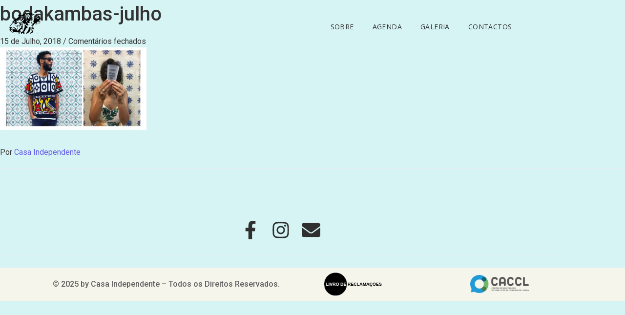

--- FILE ---
content_type: text/html; charset=UTF-8
request_url: https://casaindependente.com/boda-de-kambas-fella-ayala-a-minha-vida-dava-uma-banda-sonora-20-jul-23h/bodakambas-julho/
body_size: 13286
content:
<!DOCTYPE html>
<html lang="pt-PT">
    <head>
        <meta charset="UTF-8">
        <meta name="viewport" content="width=device-width, initial-scale=1.0, viewport-fit=cover" />
                <title>bodakambas-julho &#8211; Casa Independente</title>
<meta name='robots' content='max-image-preview:large' />
	<style>img:is([sizes="auto" i], [sizes^="auto," i]) { contain-intrinsic-size: 3000px 1500px }</style>
	<link rel="alternate" type="application/rss+xml" title="Casa Independente &raquo; Feed" href="https://casaindependente.com/feed/" />
<link rel="alternate" type="application/rss+xml" title="Casa Independente &raquo; Feed de comentários" href="https://casaindependente.com/comments/feed/" />
<script type="text/javascript">
/* <![CDATA[ */
window._wpemojiSettings = {"baseUrl":"https:\/\/s.w.org\/images\/core\/emoji\/16.0.1\/72x72\/","ext":".png","svgUrl":"https:\/\/s.w.org\/images\/core\/emoji\/16.0.1\/svg\/","svgExt":".svg","source":{"concatemoji":"https:\/\/casaindependente.com\/wp-includes\/js\/wp-emoji-release.min.js?ver=6.8.3"}};
/*! This file is auto-generated */
!function(s,n){var o,i,e;function c(e){try{var t={supportTests:e,timestamp:(new Date).valueOf()};sessionStorage.setItem(o,JSON.stringify(t))}catch(e){}}function p(e,t,n){e.clearRect(0,0,e.canvas.width,e.canvas.height),e.fillText(t,0,0);var t=new Uint32Array(e.getImageData(0,0,e.canvas.width,e.canvas.height).data),a=(e.clearRect(0,0,e.canvas.width,e.canvas.height),e.fillText(n,0,0),new Uint32Array(e.getImageData(0,0,e.canvas.width,e.canvas.height).data));return t.every(function(e,t){return e===a[t]})}function u(e,t){e.clearRect(0,0,e.canvas.width,e.canvas.height),e.fillText(t,0,0);for(var n=e.getImageData(16,16,1,1),a=0;a<n.data.length;a++)if(0!==n.data[a])return!1;return!0}function f(e,t,n,a){switch(t){case"flag":return n(e,"\ud83c\udff3\ufe0f\u200d\u26a7\ufe0f","\ud83c\udff3\ufe0f\u200b\u26a7\ufe0f")?!1:!n(e,"\ud83c\udde8\ud83c\uddf6","\ud83c\udde8\u200b\ud83c\uddf6")&&!n(e,"\ud83c\udff4\udb40\udc67\udb40\udc62\udb40\udc65\udb40\udc6e\udb40\udc67\udb40\udc7f","\ud83c\udff4\u200b\udb40\udc67\u200b\udb40\udc62\u200b\udb40\udc65\u200b\udb40\udc6e\u200b\udb40\udc67\u200b\udb40\udc7f");case"emoji":return!a(e,"\ud83e\udedf")}return!1}function g(e,t,n,a){var r="undefined"!=typeof WorkerGlobalScope&&self instanceof WorkerGlobalScope?new OffscreenCanvas(300,150):s.createElement("canvas"),o=r.getContext("2d",{willReadFrequently:!0}),i=(o.textBaseline="top",o.font="600 32px Arial",{});return e.forEach(function(e){i[e]=t(o,e,n,a)}),i}function t(e){var t=s.createElement("script");t.src=e,t.defer=!0,s.head.appendChild(t)}"undefined"!=typeof Promise&&(o="wpEmojiSettingsSupports",i=["flag","emoji"],n.supports={everything:!0,everythingExceptFlag:!0},e=new Promise(function(e){s.addEventListener("DOMContentLoaded",e,{once:!0})}),new Promise(function(t){var n=function(){try{var e=JSON.parse(sessionStorage.getItem(o));if("object"==typeof e&&"number"==typeof e.timestamp&&(new Date).valueOf()<e.timestamp+604800&&"object"==typeof e.supportTests)return e.supportTests}catch(e){}return null}();if(!n){if("undefined"!=typeof Worker&&"undefined"!=typeof OffscreenCanvas&&"undefined"!=typeof URL&&URL.createObjectURL&&"undefined"!=typeof Blob)try{var e="postMessage("+g.toString()+"("+[JSON.stringify(i),f.toString(),p.toString(),u.toString()].join(",")+"));",a=new Blob([e],{type:"text/javascript"}),r=new Worker(URL.createObjectURL(a),{name:"wpTestEmojiSupports"});return void(r.onmessage=function(e){c(n=e.data),r.terminate(),t(n)})}catch(e){}c(n=g(i,f,p,u))}t(n)}).then(function(e){for(var t in e)n.supports[t]=e[t],n.supports.everything=n.supports.everything&&n.supports[t],"flag"!==t&&(n.supports.everythingExceptFlag=n.supports.everythingExceptFlag&&n.supports[t]);n.supports.everythingExceptFlag=n.supports.everythingExceptFlag&&!n.supports.flag,n.DOMReady=!1,n.readyCallback=function(){n.DOMReady=!0}}).then(function(){return e}).then(function(){var e;n.supports.everything||(n.readyCallback(),(e=n.source||{}).concatemoji?t(e.concatemoji):e.wpemoji&&e.twemoji&&(t(e.twemoji),t(e.wpemoji)))}))}((window,document),window._wpemojiSettings);
/* ]]> */
</script>
<link rel='stylesheet' id='sbi_styles-css' href='https://casaindependente.com/wp-content/plugins/instagram-feed/css/sbi-styles.min.css?ver=6.10.0' type='text/css' media='all' />
<style id='wp-emoji-styles-inline-css' type='text/css'>

	img.wp-smiley, img.emoji {
		display: inline !important;
		border: none !important;
		box-shadow: none !important;
		height: 1em !important;
		width: 1em !important;
		margin: 0 0.07em !important;
		vertical-align: -0.1em !important;
		background: none !important;
		padding: 0 !important;
	}
</style>
<link rel='stylesheet' id='wp-block-library-css' href='https://casaindependente.com/wp-includes/css/dist/block-library/style.min.css?ver=6.8.3' type='text/css' media='all' />
<style id='classic-theme-styles-inline-css' type='text/css'>
/*! This file is auto-generated */
.wp-block-button__link{color:#fff;background-color:#32373c;border-radius:9999px;box-shadow:none;text-decoration:none;padding:calc(.667em + 2px) calc(1.333em + 2px);font-size:1.125em}.wp-block-file__button{background:#32373c;color:#fff;text-decoration:none}
</style>
<style id='global-styles-inline-css' type='text/css'>
:root{--wp--preset--aspect-ratio--square: 1;--wp--preset--aspect-ratio--4-3: 4/3;--wp--preset--aspect-ratio--3-4: 3/4;--wp--preset--aspect-ratio--3-2: 3/2;--wp--preset--aspect-ratio--2-3: 2/3;--wp--preset--aspect-ratio--16-9: 16/9;--wp--preset--aspect-ratio--9-16: 9/16;--wp--preset--color--black: #000000;--wp--preset--color--cyan-bluish-gray: #abb8c3;--wp--preset--color--white: #ffffff;--wp--preset--color--pale-pink: #f78da7;--wp--preset--color--vivid-red: #cf2e2e;--wp--preset--color--luminous-vivid-orange: #ff6900;--wp--preset--color--luminous-vivid-amber: #fcb900;--wp--preset--color--light-green-cyan: #7bdcb5;--wp--preset--color--vivid-green-cyan: #00d084;--wp--preset--color--pale-cyan-blue: #8ed1fc;--wp--preset--color--vivid-cyan-blue: #0693e3;--wp--preset--color--vivid-purple: #9b51e0;--wp--preset--gradient--vivid-cyan-blue-to-vivid-purple: linear-gradient(135deg,rgba(6,147,227,1) 0%,rgb(155,81,224) 100%);--wp--preset--gradient--light-green-cyan-to-vivid-green-cyan: linear-gradient(135deg,rgb(122,220,180) 0%,rgb(0,208,130) 100%);--wp--preset--gradient--luminous-vivid-amber-to-luminous-vivid-orange: linear-gradient(135deg,rgba(252,185,0,1) 0%,rgba(255,105,0,1) 100%);--wp--preset--gradient--luminous-vivid-orange-to-vivid-red: linear-gradient(135deg,rgba(255,105,0,1) 0%,rgb(207,46,46) 100%);--wp--preset--gradient--very-light-gray-to-cyan-bluish-gray: linear-gradient(135deg,rgb(238,238,238) 0%,rgb(169,184,195) 100%);--wp--preset--gradient--cool-to-warm-spectrum: linear-gradient(135deg,rgb(74,234,220) 0%,rgb(151,120,209) 20%,rgb(207,42,186) 40%,rgb(238,44,130) 60%,rgb(251,105,98) 80%,rgb(254,248,76) 100%);--wp--preset--gradient--blush-light-purple: linear-gradient(135deg,rgb(255,206,236) 0%,rgb(152,150,240) 100%);--wp--preset--gradient--blush-bordeaux: linear-gradient(135deg,rgb(254,205,165) 0%,rgb(254,45,45) 50%,rgb(107,0,62) 100%);--wp--preset--gradient--luminous-dusk: linear-gradient(135deg,rgb(255,203,112) 0%,rgb(199,81,192) 50%,rgb(65,88,208) 100%);--wp--preset--gradient--pale-ocean: linear-gradient(135deg,rgb(255,245,203) 0%,rgb(182,227,212) 50%,rgb(51,167,181) 100%);--wp--preset--gradient--electric-grass: linear-gradient(135deg,rgb(202,248,128) 0%,rgb(113,206,126) 100%);--wp--preset--gradient--midnight: linear-gradient(135deg,rgb(2,3,129) 0%,rgb(40,116,252) 100%);--wp--preset--font-size--small: 13px;--wp--preset--font-size--medium: 20px;--wp--preset--font-size--large: 36px;--wp--preset--font-size--x-large: 42px;--wp--preset--spacing--20: 0.44rem;--wp--preset--spacing--30: 0.67rem;--wp--preset--spacing--40: 1rem;--wp--preset--spacing--50: 1.5rem;--wp--preset--spacing--60: 2.25rem;--wp--preset--spacing--70: 3.38rem;--wp--preset--spacing--80: 5.06rem;--wp--preset--shadow--natural: 6px 6px 9px rgba(0, 0, 0, 0.2);--wp--preset--shadow--deep: 12px 12px 50px rgba(0, 0, 0, 0.4);--wp--preset--shadow--sharp: 6px 6px 0px rgba(0, 0, 0, 0.2);--wp--preset--shadow--outlined: 6px 6px 0px -3px rgba(255, 255, 255, 1), 6px 6px rgba(0, 0, 0, 1);--wp--preset--shadow--crisp: 6px 6px 0px rgba(0, 0, 0, 1);}:where(.is-layout-flex){gap: 0.5em;}:where(.is-layout-grid){gap: 0.5em;}body .is-layout-flex{display: flex;}.is-layout-flex{flex-wrap: wrap;align-items: center;}.is-layout-flex > :is(*, div){margin: 0;}body .is-layout-grid{display: grid;}.is-layout-grid > :is(*, div){margin: 0;}:where(.wp-block-columns.is-layout-flex){gap: 2em;}:where(.wp-block-columns.is-layout-grid){gap: 2em;}:where(.wp-block-post-template.is-layout-flex){gap: 1.25em;}:where(.wp-block-post-template.is-layout-grid){gap: 1.25em;}.has-black-color{color: var(--wp--preset--color--black) !important;}.has-cyan-bluish-gray-color{color: var(--wp--preset--color--cyan-bluish-gray) !important;}.has-white-color{color: var(--wp--preset--color--white) !important;}.has-pale-pink-color{color: var(--wp--preset--color--pale-pink) !important;}.has-vivid-red-color{color: var(--wp--preset--color--vivid-red) !important;}.has-luminous-vivid-orange-color{color: var(--wp--preset--color--luminous-vivid-orange) !important;}.has-luminous-vivid-amber-color{color: var(--wp--preset--color--luminous-vivid-amber) !important;}.has-light-green-cyan-color{color: var(--wp--preset--color--light-green-cyan) !important;}.has-vivid-green-cyan-color{color: var(--wp--preset--color--vivid-green-cyan) !important;}.has-pale-cyan-blue-color{color: var(--wp--preset--color--pale-cyan-blue) !important;}.has-vivid-cyan-blue-color{color: var(--wp--preset--color--vivid-cyan-blue) !important;}.has-vivid-purple-color{color: var(--wp--preset--color--vivid-purple) !important;}.has-black-background-color{background-color: var(--wp--preset--color--black) !important;}.has-cyan-bluish-gray-background-color{background-color: var(--wp--preset--color--cyan-bluish-gray) !important;}.has-white-background-color{background-color: var(--wp--preset--color--white) !important;}.has-pale-pink-background-color{background-color: var(--wp--preset--color--pale-pink) !important;}.has-vivid-red-background-color{background-color: var(--wp--preset--color--vivid-red) !important;}.has-luminous-vivid-orange-background-color{background-color: var(--wp--preset--color--luminous-vivid-orange) !important;}.has-luminous-vivid-amber-background-color{background-color: var(--wp--preset--color--luminous-vivid-amber) !important;}.has-light-green-cyan-background-color{background-color: var(--wp--preset--color--light-green-cyan) !important;}.has-vivid-green-cyan-background-color{background-color: var(--wp--preset--color--vivid-green-cyan) !important;}.has-pale-cyan-blue-background-color{background-color: var(--wp--preset--color--pale-cyan-blue) !important;}.has-vivid-cyan-blue-background-color{background-color: var(--wp--preset--color--vivid-cyan-blue) !important;}.has-vivid-purple-background-color{background-color: var(--wp--preset--color--vivid-purple) !important;}.has-black-border-color{border-color: var(--wp--preset--color--black) !important;}.has-cyan-bluish-gray-border-color{border-color: var(--wp--preset--color--cyan-bluish-gray) !important;}.has-white-border-color{border-color: var(--wp--preset--color--white) !important;}.has-pale-pink-border-color{border-color: var(--wp--preset--color--pale-pink) !important;}.has-vivid-red-border-color{border-color: var(--wp--preset--color--vivid-red) !important;}.has-luminous-vivid-orange-border-color{border-color: var(--wp--preset--color--luminous-vivid-orange) !important;}.has-luminous-vivid-amber-border-color{border-color: var(--wp--preset--color--luminous-vivid-amber) !important;}.has-light-green-cyan-border-color{border-color: var(--wp--preset--color--light-green-cyan) !important;}.has-vivid-green-cyan-border-color{border-color: var(--wp--preset--color--vivid-green-cyan) !important;}.has-pale-cyan-blue-border-color{border-color: var(--wp--preset--color--pale-cyan-blue) !important;}.has-vivid-cyan-blue-border-color{border-color: var(--wp--preset--color--vivid-cyan-blue) !important;}.has-vivid-purple-border-color{border-color: var(--wp--preset--color--vivid-purple) !important;}.has-vivid-cyan-blue-to-vivid-purple-gradient-background{background: var(--wp--preset--gradient--vivid-cyan-blue-to-vivid-purple) !important;}.has-light-green-cyan-to-vivid-green-cyan-gradient-background{background: var(--wp--preset--gradient--light-green-cyan-to-vivid-green-cyan) !important;}.has-luminous-vivid-amber-to-luminous-vivid-orange-gradient-background{background: var(--wp--preset--gradient--luminous-vivid-amber-to-luminous-vivid-orange) !important;}.has-luminous-vivid-orange-to-vivid-red-gradient-background{background: var(--wp--preset--gradient--luminous-vivid-orange-to-vivid-red) !important;}.has-very-light-gray-to-cyan-bluish-gray-gradient-background{background: var(--wp--preset--gradient--very-light-gray-to-cyan-bluish-gray) !important;}.has-cool-to-warm-spectrum-gradient-background{background: var(--wp--preset--gradient--cool-to-warm-spectrum) !important;}.has-blush-light-purple-gradient-background{background: var(--wp--preset--gradient--blush-light-purple) !important;}.has-blush-bordeaux-gradient-background{background: var(--wp--preset--gradient--blush-bordeaux) !important;}.has-luminous-dusk-gradient-background{background: var(--wp--preset--gradient--luminous-dusk) !important;}.has-pale-ocean-gradient-background{background: var(--wp--preset--gradient--pale-ocean) !important;}.has-electric-grass-gradient-background{background: var(--wp--preset--gradient--electric-grass) !important;}.has-midnight-gradient-background{background: var(--wp--preset--gradient--midnight) !important;}.has-small-font-size{font-size: var(--wp--preset--font-size--small) !important;}.has-medium-font-size{font-size: var(--wp--preset--font-size--medium) !important;}.has-large-font-size{font-size: var(--wp--preset--font-size--large) !important;}.has-x-large-font-size{font-size: var(--wp--preset--font-size--x-large) !important;}
:where(.wp-block-post-template.is-layout-flex){gap: 1.25em;}:where(.wp-block-post-template.is-layout-grid){gap: 1.25em;}
:where(.wp-block-columns.is-layout-flex){gap: 2em;}:where(.wp-block-columns.is-layout-grid){gap: 2em;}
:root :where(.wp-block-pullquote){font-size: 1.5em;line-height: 1.6;}
</style>
<link rel='stylesheet' id='elementor-frontend-css' href='https://casaindependente.com/wp-content/plugins/elementor/assets/css/frontend.min.css?ver=3.34.3' type='text/css' media='all' />
<link rel='stylesheet' id='elementor-post-274-css' href='https://casaindependente.com/wp-content/uploads/elementor/css/post-274.css?ver=1769463763' type='text/css' media='all' />
<link rel='stylesheet' id='widget-heading-css' href='https://casaindependente.com/wp-content/plugins/elementor/assets/css/widget-heading.min.css?ver=3.34.3' type='text/css' media='all' />
<link rel='stylesheet' id='e-animation-grow-rotate-css' href='https://casaindependente.com/wp-content/plugins/elementor/assets/lib/animations/styles/e-animation-grow-rotate.min.css?ver=3.34.3' type='text/css' media='all' />
<link rel='stylesheet' id='widget-social-icons-css' href='https://casaindependente.com/wp-content/plugins/elementor/assets/css/widget-social-icons.min.css?ver=3.34.3' type='text/css' media='all' />
<link rel='stylesheet' id='e-apple-webkit-css' href='https://casaindependente.com/wp-content/plugins/elementor/assets/css/conditionals/apple-webkit.min.css?ver=3.34.3' type='text/css' media='all' />
<link rel='stylesheet' id='widget-divider-css' href='https://casaindependente.com/wp-content/plugins/elementor/assets/css/widget-divider.min.css?ver=3.34.3' type='text/css' media='all' />
<link rel='stylesheet' id='widget-image-css' href='https://casaindependente.com/wp-content/plugins/elementor/assets/css/widget-image.min.css?ver=3.34.3' type='text/css' media='all' />
<link rel='stylesheet' id='elementor-post-287-css' href='https://casaindependente.com/wp-content/uploads/elementor/css/post-287.css?ver=1769463763' type='text/css' media='all' />
<link rel='stylesheet' id='royal-elementor-kit-style-css' href='https://casaindependente.com/wp-content/themes/royal-elementor-kit/style.css?ver=1.0' type='text/css' media='all' />
<link rel='stylesheet' id='wpr-link-animations-css-css' href='https://casaindependente.com/wp-content/plugins/royal-elementor-addons/assets/css/lib/animations/wpr-link-animations.min.css?ver=1.7.1046' type='text/css' media='all' />
<link rel='stylesheet' id='wpr-text-animations-css-css' href='https://casaindependente.com/wp-content/plugins/royal-elementor-addons/assets/css/lib/animations/text-animations.min.css?ver=1.7.1046' type='text/css' media='all' />
<link rel='stylesheet' id='wpr-addons-css-css' href='https://casaindependente.com/wp-content/plugins/royal-elementor-addons/assets/css/frontend.min.css?ver=1.7.1046' type='text/css' media='all' />
<link rel='stylesheet' id='font-awesome-5-all-css' href='https://casaindependente.com/wp-content/plugins/elementor/assets/lib/font-awesome/css/all.min.css?ver=1.7.1046' type='text/css' media='all' />
<link rel='stylesheet' id='elementor-gf-opensans-css' href='https://fonts.googleapis.com/css?family=Open+Sans:100,100italic,200,200italic,300,300italic,400,400italic,500,500italic,600,600italic,700,700italic,800,800italic,900,900italic&#038;display=swap' type='text/css' media='all' />
<link rel='stylesheet' id='elementor-gf-playfairdisplay-css' href='https://fonts.googleapis.com/css?family=Playfair+Display:100,100italic,200,200italic,300,300italic,400,400italic,500,500italic,600,600italic,700,700italic,800,800italic,900,900italic&#038;display=swap' type='text/css' media='all' />
<link rel='stylesheet' id='elementor-gf-roboto-css' href='https://fonts.googleapis.com/css?family=Roboto:100,100italic,200,200italic,300,300italic,400,400italic,500,500italic,600,600italic,700,700italic,800,800italic,900,900italic&#038;display=swap' type='text/css' media='all' />
<script type="text/javascript" data-cfasync="false" src="https://casaindependente.com/wp-includes/js/jquery/jquery.min.js?ver=3.7.1" id="jquery-core-js"></script>
<script type="text/javascript" data-cfasync="false" src="https://casaindependente.com/wp-includes/js/jquery/jquery-migrate.min.js?ver=3.4.1" id="jquery-migrate-js"></script>
<link rel="https://api.w.org/" href="https://casaindependente.com/wp-json/" /><link rel="alternate" title="JSON" type="application/json" href="https://casaindependente.com/wp-json/wp/v2/media/6758" /><link rel="EditURI" type="application/rsd+xml" title="RSD" href="https://casaindependente.com/xmlrpc.php?rsd" />
<meta name="generator" content="WordPress 6.8.3" />
<link rel='shortlink' href='https://casaindependente.com/?p=6758' />
<link rel="alternate" title="oEmbed (JSON)" type="application/json+oembed" href="https://casaindependente.com/wp-json/oembed/1.0/embed?url=https%3A%2F%2Fcasaindependente.com%2Fboda-de-kambas-fella-ayala-a-minha-vida-dava-uma-banda-sonora-20-jul-23h%2Fbodakambas-julho%2F" />
<link rel="alternate" title="oEmbed (XML)" type="text/xml+oembed" href="https://casaindependente.com/wp-json/oembed/1.0/embed?url=https%3A%2F%2Fcasaindependente.com%2Fboda-de-kambas-fella-ayala-a-minha-vida-dava-uma-banda-sonora-20-jul-23h%2Fbodakambas-julho%2F&#038;format=xml" />
<meta name="generator" content="Elementor 3.34.3; features: e_font_icon_svg, additional_custom_breakpoints; settings: css_print_method-external, google_font-enabled, font_display-swap">
			<style>
				.e-con.e-parent:nth-of-type(n+4):not(.e-lazyloaded):not(.e-no-lazyload),
				.e-con.e-parent:nth-of-type(n+4):not(.e-lazyloaded):not(.e-no-lazyload) * {
					background-image: none !important;
				}
				@media screen and (max-height: 1024px) {
					.e-con.e-parent:nth-of-type(n+3):not(.e-lazyloaded):not(.e-no-lazyload),
					.e-con.e-parent:nth-of-type(n+3):not(.e-lazyloaded):not(.e-no-lazyload) * {
						background-image: none !important;
					}
				}
				@media screen and (max-height: 640px) {
					.e-con.e-parent:nth-of-type(n+2):not(.e-lazyloaded):not(.e-no-lazyload),
					.e-con.e-parent:nth-of-type(n+2):not(.e-lazyloaded):not(.e-no-lazyload) * {
						background-image: none !important;
					}
				}
			</style>
			<style type="text/css" id="custom-background-css">
body.custom-background { background-color: #d7f4f4; }
</style>
	<link rel="icon" href="https://casaindependente.com/wp-content/uploads/2023/04/logo-vetorizado-WORDPRESS-01-e1682683859303-100x100.png" sizes="32x32" />
<link rel="icon" href="https://casaindependente.com/wp-content/uploads/2023/04/logo-vetorizado-WORDPRESS-01-e1682683859303.png" sizes="192x192" />
<link rel="apple-touch-icon" href="https://casaindependente.com/wp-content/uploads/2023/04/logo-vetorizado-WORDPRESS-01-e1682683859303.png" />
<meta name="msapplication-TileImage" content="https://casaindependente.com/wp-content/uploads/2023/04/logo-vetorizado-WORDPRESS-01-e1682683859303.png" />
<style id="wpr_lightbox_styles">
				.lg-backdrop {
					background-color: rgba(0,0,0,0.6) !important;
				}
				.lg-toolbar,
				.lg-dropdown {
					background-color: rgba(0,0,0,0.8) !important;
				}
				.lg-dropdown:after {
					border-bottom-color: rgba(0,0,0,0.8) !important;
				}
				.lg-sub-html {
					background-color: rgba(0,0,0,0.8) !important;
				}
				.lg-thumb-outer,
				.lg-progress-bar {
					background-color: #444444 !important;
				}
				.lg-progress {
					background-color: #a90707 !important;
				}
				.lg-icon {
					color: #efefef !important;
					font-size: 20px !important;
				}
				.lg-icon.lg-toogle-thumb {
					font-size: 24px !important;
				}
				.lg-icon:hover,
				.lg-dropdown-text:hover {
					color: #ffffff !important;
				}
				.lg-sub-html,
				.lg-dropdown-text {
					color: #efefef !important;
					font-size: 14px !important;
				}
				#lg-counter {
					color: #efefef !important;
					font-size: 14px !important;
				}
				.lg-prev,
				.lg-next {
					font-size: 35px !important;
				}

				/* Defaults */
				.lg-icon {
				background-color: transparent !important;
				}

				#lg-counter {
				opacity: 0.9;
				}

				.lg-thumb-outer {
				padding: 0 10px;
				}

				.lg-thumb-item {
				border-radius: 0 !important;
				border: none !important;
				opacity: 0.5;
				}

				.lg-thumb-item.active {
					opacity: 1;
				}
	         </style>    </head>

<body class="attachment wp-singular attachment-template-default single single-attachment postid-6758 attachmentid-6758 attachment-jpeg custom-background wp-custom-logo wp-embed-responsive wp-theme-royal-elementor-kit elementor-default elementor-kit-8542">

<style>.elementor-274 .elementor-element.elementor-element-32bfc0d4:not(.elementor-motion-effects-element-type-background), .elementor-274 .elementor-element.elementor-element-32bfc0d4 > .elementor-motion-effects-container > .elementor-motion-effects-layer{background-color:#FFFFFF00;}.elementor-274 .elementor-element.elementor-element-32bfc0d4{transition:background 0.3s, border 0.3s, border-radius 0.3s, box-shadow 0.3s;margin-top:0px;margin-bottom:-107px;padding:15px 0px 15px 0px;}.elementor-274 .elementor-element.elementor-element-32bfc0d4 > .elementor-background-overlay{transition:background 0.3s, border-radius 0.3s, opacity 0.3s;}.elementor-bc-flex-widget .elementor-274 .elementor-element.elementor-element-54a40664.elementor-column .elementor-widget-wrap{align-items:center;}.elementor-274 .elementor-element.elementor-element-54a40664.elementor-column.elementor-element[data-element_type="column"] > .elementor-widget-wrap.elementor-element-populated{align-content:center;align-items:center;}.elementor-274 .elementor-element.elementor-element-b4c77ba{text-align:left;}.elementor-274 .elementor-element.elementor-element-b4c77ba .wpr-logo{padding:0px 0px 0px 0px;border-style:none;}.elementor-274 .elementor-element.elementor-element-b4c77ba .wpr-logo-image{max-width:90px;}.elementor-274 .elementor-element.elementor-element-b4c77ba.wpr-logo-position-left .wpr-logo-image{margin-right:0px;}.elementor-274 .elementor-element.elementor-element-b4c77ba.wpr-logo-position-right .wpr-logo-image{margin-left:0px;}.elementor-274 .elementor-element.elementor-element-b4c77ba.wpr-logo-position-center .wpr-logo-image{margin-bottom:0px;}.elementor-274 .elementor-element.elementor-element-b4c77ba .wpr-logo-image img{-webkit-transition-duration:0.7s;transition-duration:0.7s;}.elementor-274 .elementor-element.elementor-element-b4c77ba .wpr-logo-title{color:#605BE5;margin:0 0 0px;}.elementor-274 .elementor-element.elementor-element-b4c77ba .wpr-logo-description{color:#888888;}.elementor-bc-flex-widget .elementor-274 .elementor-element.elementor-element-306600e5.elementor-column .elementor-widget-wrap{align-items:center;}.elementor-274 .elementor-element.elementor-element-306600e5.elementor-column.elementor-element[data-element_type="column"] > .elementor-widget-wrap.elementor-element-populated{align-content:center;align-items:center;}.elementor-274 .elementor-element.elementor-element-306600e5.elementor-column > .elementor-widget-wrap{justify-content:flex-start;}.elementor-274 .elementor-element.elementor-element-42c4e46d .wpr-menu-item.wpr-pointer-item{transition-duration:0.2s;}.elementor-274 .elementor-element.elementor-element-42c4e46d .wpr-menu-item.wpr-pointer-item:before{transition-duration:0.2s;}.elementor-274 .elementor-element.elementor-element-42c4e46d .wpr-menu-item.wpr-pointer-item:after{transition-duration:0.2s;}.elementor-274 .elementor-element.elementor-element-42c4e46d .wpr-mobile-toggle-wrap{text-align:center;}.elementor-274 .elementor-element.elementor-element-42c4e46d .wpr-nav-menu .wpr-menu-item,
					 .elementor-274 .elementor-element.elementor-element-42c4e46d .wpr-nav-menu > .menu-item-has-children > .wpr-sub-icon{color:#2F2F2F;}.elementor-274 .elementor-element.elementor-element-42c4e46d .wpr-nav-menu .wpr-menu-item:hover,
					 .elementor-274 .elementor-element.elementor-element-42c4e46d .wpr-nav-menu > .menu-item-has-children:hover > .wpr-sub-icon,
					 .elementor-274 .elementor-element.elementor-element-42c4e46d .wpr-nav-menu .wpr-menu-item.wpr-active-menu-item,
					 .elementor-274 .elementor-element.elementor-element-42c4e46d .wpr-nav-menu > .menu-item-has-children.current_page_item > .wpr-sub-icon{color:#605BE5;}.elementor-274 .elementor-element.elementor-element-42c4e46d.wpr-pointer-line-fx .wpr-menu-item:before,
					 .elementor-274 .elementor-element.elementor-element-42c4e46d.wpr-pointer-line-fx .wpr-menu-item:after{background-color:#605BE5;}.elementor-274 .elementor-element.elementor-element-42c4e46d.wpr-pointer-border-fx .wpr-menu-item:before{border-color:#605BE5;border-width:1px;}.elementor-274 .elementor-element.elementor-element-42c4e46d.wpr-pointer-background-fx .wpr-menu-item:before{background-color:#605BE5;}.elementor-274 .elementor-element.elementor-element-42c4e46d .menu-item-has-children .wpr-sub-icon{font-size:15px;}.elementor-274 .elementor-element.elementor-element-42c4e46d.wpr-pointer-background:not(.wpr-sub-icon-none) .wpr-nav-menu-horizontal .menu-item-has-children .wpr-pointer-item{padding-right:calc(15px + 7px);}.elementor-274 .elementor-element.elementor-element-42c4e46d.wpr-pointer-border:not(.wpr-sub-icon-none) .wpr-nav-menu-horizontal .menu-item-has-children .wpr-pointer-item{padding-right:calc(15px + 7px);}.elementor-274 .elementor-element.elementor-element-42c4e46d .wpr-nav-menu .wpr-menu-item,.elementor-274 .elementor-element.elementor-element-42c4e46d .wpr-mobile-nav-menu a,.elementor-274 .elementor-element.elementor-element-42c4e46d .wpr-mobile-toggle-text{font-family:"Open Sans", Sans-serif;font-size:14px;font-weight:400;text-transform:uppercase;letter-spacing:0.4px;}.elementor-274 .elementor-element.elementor-element-42c4e46d.wpr-pointer-underline .wpr-menu-item:after,
					 .elementor-274 .elementor-element.elementor-element-42c4e46d.wpr-pointer-overline .wpr-menu-item:before,
					 .elementor-274 .elementor-element.elementor-element-42c4e46d.wpr-pointer-double-line .wpr-menu-item:before,
					 .elementor-274 .elementor-element.elementor-element-42c4e46d.wpr-pointer-double-line .wpr-menu-item:after{height:1px;}.elementor-274 .elementor-element.elementor-element-42c4e46d.wpr-pointer-underline>nav>ul>li>.wpr-menu-item:after,
					 .elementor-274 .elementor-element.elementor-element-42c4e46d.wpr-pointer-overline>nav>ul>li>.wpr-menu-item:before,
					 .elementor-274 .elementor-element.elementor-element-42c4e46d.wpr-pointer-double-line>nav>ul>li>.wpr-menu-item:before,
					 .elementor-274 .elementor-element.elementor-element-42c4e46d.wpr-pointer-double-line>nav>ul>li>.wpr-menu-item:after{height:1px;}.elementor-274 .elementor-element.elementor-element-42c4e46d.wpr-pointer-border-fx>nav>ul>li>.wpr-menu-item:before{border-width:1px;}.elementor-274 .elementor-element.elementor-element-42c4e46d.wpr-pointer-underline>.elementor-widget-container>nav>ul>li>.wpr-menu-item:after,
					 .elementor-274 .elementor-element.elementor-element-42c4e46d.wpr-pointer-overline>.elementor-widget-container>nav>ul>li>.wpr-menu-item:before,
					 .elementor-274 .elementor-element.elementor-element-42c4e46d.wpr-pointer-double-line>.elementor-widget-container>nav>ul>li>.wpr-menu-item:before,
					 .elementor-274 .elementor-element.elementor-element-42c4e46d.wpr-pointer-double-line>.elementor-widget-container>nav>ul>li>.wpr-menu-item:after{height:1px;}.elementor-274 .elementor-element.elementor-element-42c4e46d.wpr-pointer-border-fx>.elementor-widget-container>nav>ul>li>.wpr-menu-item:before{border-width:1px;}.elementor-274 .elementor-element.elementor-element-42c4e46d:not(.wpr-pointer-border-fx) .wpr-menu-item.wpr-pointer-item:before{transform:translateY(-0px);}.elementor-274 .elementor-element.elementor-element-42c4e46d:not(.wpr-pointer-border-fx) .wpr-menu-item.wpr-pointer-item:after{transform:translateY(0px);}.elementor-274 .elementor-element.elementor-element-42c4e46d .wpr-nav-menu .wpr-menu-item{padding-left:7px;padding-right:7px;padding-top:15px;padding-bottom:15px;}.elementor-274 .elementor-element.elementor-element-42c4e46d.wpr-pointer-background:not(.wpr-sub-icon-none) .wpr-nav-menu-vertical .menu-item-has-children .wpr-sub-icon{text-indent:-7px;}.elementor-274 .elementor-element.elementor-element-42c4e46d.wpr-pointer-border:not(.wpr-sub-icon-none) .wpr-nav-menu-vertical .menu-item-has-children .wpr-sub-icon{text-indent:-7px;}.elementor-274 .elementor-element.elementor-element-42c4e46d .wpr-nav-menu > .menu-item{margin-left:12px;margin-right:12px;}.elementor-274 .elementor-element.elementor-element-42c4e46d .wpr-nav-menu-vertical .wpr-nav-menu > li > .wpr-sub-menu{margin-left:12px;}.elementor-274 .elementor-element.elementor-element-42c4e46d.wpr-main-menu-align-left .wpr-nav-menu-vertical .wpr-nav-menu > li > .wpr-sub-icon{right:12px;}.elementor-274 .elementor-element.elementor-element-42c4e46d.wpr-main-menu-align-right .wpr-nav-menu-vertical .wpr-nav-menu > li > .wpr-sub-icon{left:12px;}.elementor-274 .elementor-element.elementor-element-42c4e46d .wpr-sub-menu .wpr-sub-menu-item,
					 .elementor-274 .elementor-element.elementor-element-42c4e46d .wpr-sub-menu > .menu-item-has-children .wpr-sub-icon{color:#333333;}.elementor-274 .elementor-element.elementor-element-42c4e46d .wpr-sub-menu .wpr-sub-menu-item{background-color:#ffffff;padding-left:15px;padding-right:15px;padding-top:13px;padding-bottom:13px;}.elementor-274 .elementor-element.elementor-element-42c4e46d .wpr-sub-menu .wpr-sub-menu-item:hover,
					 .elementor-274 .elementor-element.elementor-element-42c4e46d .wpr-sub-menu > .menu-item-has-children .wpr-sub-menu-item:hover .wpr-sub-icon,
					 .elementor-274 .elementor-element.elementor-element-42c4e46d .wpr-sub-menu .wpr-sub-menu-item.wpr-active-menu-item,
					 .elementor-274 .elementor-element.elementor-element-42c4e46d .wpr-sub-menu > .menu-item-has-children.current_page_item .wpr-sub-icon{color:#ffffff;}.elementor-274 .elementor-element.elementor-element-42c4e46d .wpr-sub-menu .wpr-sub-menu-item:hover,
					 .elementor-274 .elementor-element.elementor-element-42c4e46d .wpr-sub-menu .wpr-sub-menu-item.wpr-active-menu-item{background-color:#EA6FFB;}.elementor-274 .elementor-element.elementor-element-42c4e46d .wpr-sub-menu .wpr-sub-icon{right:15px;}.elementor-274 .elementor-element.elementor-element-42c4e46d.wpr-main-menu-align-right .wpr-nav-menu-vertical .wpr-sub-menu .wpr-sub-icon{left:15px;}.elementor-274 .elementor-element.elementor-element-42c4e46d .wpr-nav-menu-horizontal .wpr-nav-menu > li > .wpr-sub-menu{margin-top:0px;}.elementor-274 .elementor-element.elementor-element-42c4e46d.wpr-sub-divider-yes .wpr-sub-menu li:not(:last-child){border-bottom-color:#e8e8e8;border-bottom-width:1px;}.elementor-274 .elementor-element.elementor-element-42c4e46d .wpr-sub-menu{border-style:solid;border-width:1px 1px 1px 1px;border-color:#E8E8E8;}.elementor-274 .elementor-element.elementor-element-42c4e46d .wpr-mobile-nav-menu a,
					 .elementor-274 .elementor-element.elementor-element-42c4e46d .wpr-mobile-nav-menu .menu-item-has-children > a:after{color:#333333;}.elementor-274 .elementor-element.elementor-element-42c4e46d .wpr-mobile-nav-menu li{background-color:#ffffff;}.elementor-274 .elementor-element.elementor-element-42c4e46d .wpr-mobile-nav-menu li a:hover,
					 .elementor-274 .elementor-element.elementor-element-42c4e46d .wpr-mobile-nav-menu .menu-item-has-children > a:hover:after,
					 .elementor-274 .elementor-element.elementor-element-42c4e46d .wpr-mobile-nav-menu li a.wpr-active-menu-item,
					 .elementor-274 .elementor-element.elementor-element-42c4e46d .wpr-mobile-nav-menu .menu-item-has-children.current_page_item > a:hover:after{color:#ffffff;}.elementor-274 .elementor-element.elementor-element-42c4e46d .wpr-mobile-nav-menu a:hover,
					 .elementor-274 .elementor-element.elementor-element-42c4e46d .wpr-mobile-nav-menu a.wpr-active-menu-item{background-color:#EA6FFB;}.elementor-274 .elementor-element.elementor-element-42c4e46d .wpr-mobile-nav-menu a{padding-left:10px;padding-right:10px;}.elementor-274 .elementor-element.elementor-element-42c4e46d .wpr-mobile-nav-menu .menu-item-has-children > a:after{margin-left:10px;margin-right:10px;}.elementor-274 .elementor-element.elementor-element-42c4e46d .wpr-mobile-nav-menu .wpr-mobile-menu-item{padding-top:10px;padding-bottom:10px;}.elementor-274 .elementor-element.elementor-element-42c4e46d.wpr-mobile-divider-yes .wpr-mobile-nav-menu a{border-bottom-color:#e8e8e8;border-bottom-width:1px;}.elementor-274 .elementor-element.elementor-element-42c4e46d .wpr-mobile-nav-menu .wpr-mobile-sub-menu-item{font-size:12px;padding-top:5px;padding-bottom:5px;}.elementor-274 .elementor-element.elementor-element-42c4e46d .wpr-mobile-nav-menu{margin-top:10px;}.elementor-274 .elementor-element.elementor-element-42c4e46d .wpr-mobile-toggle{border-color:#8783FFFA;width:38px;border-width:0px;}.elementor-274 .elementor-element.elementor-element-42c4e46d .wpr-mobile-toggle-text{color:#8783FFFA;}.elementor-274 .elementor-element.elementor-element-42c4e46d .wpr-mobile-toggle-line{background-color:#8783FFFA;height:2px;margin-bottom:5px;}.elementor-274 .elementor-element.elementor-element-42c4e46d .wpr-mobile-toggle:hover{border-color:#EA6FFB;}.elementor-274 .elementor-element.elementor-element-42c4e46d .wpr-mobile-toggle:hover .wpr-mobile-toggle-text{color:#EA6FFB;}.elementor-274 .elementor-element.elementor-element-42c4e46d .wpr-mobile-toggle:hover .wpr-mobile-toggle-line{background-color:#EA6FFB;}@media(max-width:1024px){.elementor-274 .elementor-element.elementor-element-54a40664 > .elementor-element-populated{padding:0px 0px 0px 0px;}.elementor-274 .elementor-element.elementor-element-b4c77ba > .elementor-widget-container{padding:0px 0px 0px 60px;}.elementor-274 .elementor-element.elementor-element-b4c77ba{text-align:left;}.elementor-274 .elementor-element.elementor-element-42c4e46d > .elementor-widget-container{padding:0px 40px 0px 0px;}.elementor-274 .elementor-element.elementor-element-42c4e46d .wpr-mobile-toggle-wrap{text-align:right;}.elementor-274 .elementor-element.elementor-element-42c4e46d .wpr-nav-menu > .menu-item{margin-left:4px;margin-right:4px;}.elementor-274 .elementor-element.elementor-element-42c4e46d .wpr-nav-menu-vertical .wpr-nav-menu > li > .wpr-sub-menu{margin-left:4px;}.elementor-274 .elementor-element.elementor-element-42c4e46d.wpr-main-menu-align-left .wpr-nav-menu-vertical .wpr-nav-menu > li > .wpr-sub-icon{right:4px;}.elementor-274 .elementor-element.elementor-element-42c4e46d.wpr-main-menu-align-right .wpr-nav-menu-vertical .wpr-nav-menu > li > .wpr-sub-icon{left:4px;}}@media(max-width:1024px) and (min-width:768px){.elementor-274 .elementor-element.elementor-element-54a40664{width:30%;}.elementor-274 .elementor-element.elementor-element-306600e5{width:70%;}}@media(max-width:767px){.elementor-274 .elementor-element.elementor-element-54a40664{width:50%;}.elementor-274 .elementor-element.elementor-element-b4c77ba > .elementor-widget-container{padding:0px 0px 0px 30px;}.elementor-274 .elementor-element.elementor-element-306600e5{width:50%;}.elementor-274 .elementor-element.elementor-element-42c4e46d > .elementor-widget-container{padding:0px 20px 0px 0px;}}</style>		<div data-elementor-type="wp-post" data-elementor-id="274" class="elementor elementor-274">
						<section class="elementor-section elementor-top-section elementor-element elementor-element-32bfc0d4 elementor-section-boxed elementor-section-height-default elementor-section-height-default wpr-particle-no wpr-jarallax-no wpr-parallax-no wpr-sticky-section-no" data-id="32bfc0d4" data-element_type="section" data-settings="{&quot;background_background&quot;:&quot;classic&quot;}">
						<div class="elementor-container elementor-column-gap-default">
					<div class="elementor-column elementor-col-50 elementor-top-column elementor-element elementor-element-54a40664" data-id="54a40664" data-element_type="column">
			<div class="elementor-widget-wrap elementor-element-populated">
						<div class="elementor-element elementor-element-b4c77ba wpr-logo-position-center elementor-widget elementor-widget-wpr-logo" data-id="b4c77ba" data-element_type="widget" data-widget_type="wpr-logo.default">
				<div class="elementor-widget-container">
								
			<div class="wpr-logo elementor-clearfix">

								<picture class="wpr-logo-image">
					
										<source srcset="https://casaindependente.com/wp-content/uploads/2025/04/LOGO_HEADER.png 1x, https://casaindependente.com/wp-content/uploads/2025/04/LOGO_HEADER.png 2x">	
										
					<img src="https://casaindependente.com/wp-content/uploads/2025/04/LOGO_HEADER.png" alt="">

											<a class="wpr-logo-url" rel="home" aria-label="" href="https://casaindependente.com/"></a>
									</picture>
				
				
									<a class="wpr-logo-url" rel="home" aria-label="" href="https://casaindependente.com/"></a>
				
			</div>
				
						</div>
				</div>
					</div>
		</div>
				<div class="elementor-column elementor-col-50 elementor-top-column elementor-element elementor-element-306600e5" data-id="306600e5" data-element_type="column">
			<div class="elementor-widget-wrap elementor-element-populated">
						<div class="elementor-element elementor-element-42c4e46d wpr-main-menu-align-center wpr-nav-menu-bp-tablet wpr-main-menu-align--tabletcenter wpr-main-menu-align--mobilecenter wpr-pointer-underline wpr-pointer-line-fx wpr-pointer-fx-fade wpr-sub-icon-caret-down wpr-sub-menu-fx-fade wpr-mobile-menu-full-width wpr-mobile-menu-item-align-center wpr-mobile-toggle-v1 wpr-sub-divider-yes wpr-mobile-divider-yes elementor-widget elementor-widget-wpr-nav-menu" data-id="42c4e46d" data-element_type="widget" data-settings="{&quot;menu_layout&quot;:&quot;horizontal&quot;}" data-widget_type="wpr-nav-menu.default">
				<div class="elementor-widget-container">
					<nav class="wpr-nav-menu-container wpr-nav-menu-horizontal" data-trigger="hover"><ul id="menu-1-42c4e46d" class="wpr-nav-menu"><li class="menu-item menu-item-type-post_type menu-item-object-page menu-item-8650"><a href="https://casaindependente.com/sobre/" class="wpr-menu-item wpr-pointer-item">Sobre</a></li>
<li class="menu-item menu-item-type-post_type menu-item-object-page menu-item-8665"><a href="https://casaindependente.com/agenda/" class="wpr-menu-item wpr-pointer-item">Agenda</a></li>
<li class="menu-item menu-item-type-post_type menu-item-object-page menu-item-8648"><a href="https://casaindependente.com/arquivo-fotografico/galeria/" class="wpr-menu-item wpr-pointer-item">Galeria</a></li>
<li class="menu-item menu-item-type-post_type menu-item-object-page menu-item-8666"><a href="https://casaindependente.com/contactos/" class="wpr-menu-item wpr-pointer-item">Contactos</a></li>
</ul></nav><nav class="wpr-mobile-nav-menu-container"><div class="wpr-mobile-toggle-wrap"><div class="wpr-mobile-toggle"><span class="wpr-mobile-toggle-line"></span><span class="wpr-mobile-toggle-line"></span><span class="wpr-mobile-toggle-line"></span></div></div><ul id="mobile-menu-2-42c4e46d" class="wpr-mobile-nav-menu"><li class="menu-item menu-item-type-post_type menu-item-object-page menu-item-8650"><a href="https://casaindependente.com/sobre/" class="wpr-mobile-menu-item">Sobre</a></li>
<li class="menu-item menu-item-type-post_type menu-item-object-page menu-item-8665"><a href="https://casaindependente.com/agenda/" class="wpr-mobile-menu-item">Agenda</a></li>
<li class="menu-item menu-item-type-post_type menu-item-object-page menu-item-8648"><a href="https://casaindependente.com/arquivo-fotografico/galeria/" class="wpr-mobile-menu-item">Galeria</a></li>
<li class="menu-item menu-item-type-post_type menu-item-object-page menu-item-8666"><a href="https://casaindependente.com/contactos/" class="wpr-mobile-menu-item">Contactos</a></li>
</ul></nav>				</div>
				</div>
					</div>
		</div>
					</div>
		</section>
				</div>
		
<!-- Main Container -->
<div class="main-container">

	<article id="post-6758" class="re-theme-post post-6758 attachment type-attachment status-inherit hentry">

		



		<div class="post-media">
					</div>

		<header class="post-header">

			<h1 class="post-title">bodakambas-julho</h1>

			<div class="post-categories"> </div>
			<div class="post-meta">

				<span class="post-date">15 de Julho, 2018</span>
				
				<span class="meta-sep">/</span>
				
				<span class="post-comments">Comentários fechados<span class="screen-reader-text"> em bodakambas-julho</span></span>
			</div>

		</header>

		<div class="post-content">

			<p class="attachment"><a href='https://casaindependente.com/wp-content/uploads/2018/07/bodakambas-julho.jpg'><img fetchpriority="high" decoding="async" width="300" height="169" src="https://casaindependente.com/wp-content/uploads/2018/07/bodakambas-julho-300x169.jpg" class="attachment-medium size-medium" alt="" srcset="https://casaindependente.com/wp-content/uploads/2018/07/bodakambas-julho-300x169.jpg 300w, https://casaindependente.com/wp-content/uploads/2018/07/bodakambas-julho-768x432.jpg 768w, https://casaindependente.com/wp-content/uploads/2018/07/bodakambas-julho-1024x576.jpg 1024w, https://casaindependente.com/wp-content/uploads/2018/07/bodakambas-julho-600x337.jpg 600w, https://casaindependente.com/wp-content/uploads/2018/07/bodakambas-julho-150x84.jpg 150w, https://casaindependente.com/wp-content/uploads/2018/07/bodakambas-julho-770x433.jpg 770w, https://casaindependente.com/wp-content/uploads/2018/07/bodakambas-julho-1200x675.jpg 1200w" sizes="(max-width: 300px) 100vw, 300px" /></a></p>
		</div>

		<footer class="post-footer">

			
			<span class="post-author">Por&nbsp;<a href="https://casaindependente.com/author/claudia/" title="Artigos de Casa Independente" rel="author">Casa Independente</a></span>
			
		</footer>

	</article>

	
</div><!-- .main-container -->

<style>.elementor-287 .elementor-element.elementor-element-f3041db{margin-top:100px;margin-bottom:0px;}.elementor-widget-heading .elementor-heading-title{font-family:var( --e-global-typography-primary-font-family ), Sans-serif;font-weight:var( --e-global-typography-primary-font-weight );color:var( --e-global-color-primary );}.elementor-287 .elementor-element.elementor-element-5d618721{text-align:start;}.elementor-287 .elementor-element.elementor-element-5d618721 .elementor-heading-title{font-family:"Playfair Display", Sans-serif;font-size:18px;font-weight:600;letter-spacing:1px;color:#2F2F2F;}.elementor-widget-text-editor{font-family:var( --e-global-typography-text-font-family ), Sans-serif;font-weight:var( --e-global-typography-text-font-weight );color:var( --e-global-color-text );}.elementor-widget-text-editor.elementor-drop-cap-view-stacked .elementor-drop-cap{background-color:var( --e-global-color-primary );}.elementor-widget-text-editor.elementor-drop-cap-view-framed .elementor-drop-cap, .elementor-widget-text-editor.elementor-drop-cap-view-default .elementor-drop-cap{color:var( --e-global-color-primary );border-color:var( --e-global-color-primary );}.elementor-287 .elementor-element.elementor-element-32b924e{text-align:start;font-family:"Open Sans", Sans-serif;font-size:14px;font-weight:400;line-height:22px;letter-spacing:0.4px;}.elementor-287 .elementor-element.elementor-element-58c76c86{--grid-template-columns:repeat(0, auto);--icon-size:38px;--grid-column-gap:20px;--grid-row-gap:0px;}.elementor-287 .elementor-element.elementor-element-58c76c86 .elementor-widget-container{text-align:center;}.elementor-287 .elementor-element.elementor-element-58c76c86 > .elementor-widget-container{margin:-13px 0px 0px 0px;}.elementor-287 .elementor-element.elementor-element-58c76c86 .elementor-social-icon{background-color:#02010100;--icon-padding:0em;}.elementor-287 .elementor-element.elementor-element-58c76c86 .elementor-social-icon i{color:#2F2F2F;}.elementor-287 .elementor-element.elementor-element-58c76c86 .elementor-social-icon svg{fill:#2F2F2F;}.elementor-287 .elementor-element.elementor-element-58c76c86 .elementor-social-icon:hover{background-color:#8783FF00;}.elementor-287 .elementor-element.elementor-element-58c76c86 .elementor-social-icon:hover i{color:#EA6FFB;}.elementor-287 .elementor-element.elementor-element-58c76c86 .elementor-social-icon:hover svg{fill:#EA6FFB;}.elementor-widget-divider{--divider-color:var( --e-global-color-secondary );}.elementor-widget-divider .elementor-divider__text{color:var( --e-global-color-secondary );font-family:var( --e-global-typography-secondary-font-family ), Sans-serif;font-weight:var( --e-global-typography-secondary-font-weight );}.elementor-widget-divider.elementor-view-stacked .elementor-icon{background-color:var( --e-global-color-secondary );}.elementor-widget-divider.elementor-view-framed .elementor-icon, .elementor-widget-divider.elementor-view-default .elementor-icon{color:var( --e-global-color-secondary );border-color:var( --e-global-color-secondary );}.elementor-widget-divider.elementor-view-framed .elementor-icon, .elementor-widget-divider.elementor-view-default .elementor-icon svg{fill:var( --e-global-color-secondary );}.elementor-287 .elementor-element.elementor-element-b819f0c{--divider-border-style:solid;--divider-color:#E8E8E8;--divider-border-width:1px;}.elementor-287 .elementor-element.elementor-element-b819f0c .elementor-divider-separator{width:100%;}.elementor-287 .elementor-element.elementor-element-b819f0c .elementor-divider{padding-block-start:15px;padding-block-end:15px;}.elementor-287 .elementor-element.elementor-element-fcb4000{--display:flex;--flex-direction:row;--container-widget-width:calc( ( 1 - var( --container-widget-flex-grow ) ) * 100% );--container-widget-height:100%;--container-widget-flex-grow:1;--container-widget-align-self:stretch;--flex-wrap-mobile:wrap;--justify-content:center;--align-items:center;}.elementor-287 .elementor-element.elementor-element-fcb4000:not(.elementor-motion-effects-element-type-background), .elementor-287 .elementor-element.elementor-element-fcb4000 > .elementor-motion-effects-container > .elementor-motion-effects-layer{background-color:#FFF6E9C7;}.elementor-287 .elementor-element.elementor-element-9492020{font-family:"Roboto", Sans-serif;font-weight:400;}.elementor-widget-image .widget-image-caption{color:var( --e-global-color-text );font-family:var( --e-global-typography-text-font-family ), Sans-serif;font-weight:var( --e-global-typography-text-font-weight );}.elementor-287 .elementor-element.elementor-element-9d5bc4b.elementor-element{--flex-grow:0;--flex-shrink:0;}.elementor-287 .elementor-element.elementor-element-9d5bc4b img{width:40%;}.elementor-287 .elementor-element.elementor-element-0e616a0 img{width:40%;}@media(max-width:1024px){.elementor-287 .elementor-element.elementor-element-f3041db{padding:0px 40px 0px 40px;}}@media(max-width:767px){.elementor-287 .elementor-element.elementor-element-9492020{column-gap:0px;font-size:1px;}}</style>		<div data-elementor-type="wp-post" data-elementor-id="287" class="elementor elementor-287">
						<section class="elementor-section elementor-top-section elementor-element elementor-element-f3041db elementor-section-boxed elementor-section-height-default elementor-section-height-default wpr-particle-no wpr-jarallax-no wpr-parallax-no wpr-sticky-section-no" data-id="f3041db" data-element_type="section">
						<div class="elementor-container elementor-column-gap-default">
					<div class="elementor-column elementor-col-100 elementor-top-column elementor-element elementor-element-73dc660" data-id="73dc660" data-element_type="column">
			<div class="elementor-widget-wrap elementor-element-populated">
						<section class="elementor-section elementor-inner-section elementor-element elementor-element-374ec39 elementor-section-boxed elementor-section-height-default elementor-section-height-default wpr-particle-no wpr-jarallax-no wpr-parallax-no wpr-sticky-section-no" data-id="374ec39" data-element_type="section">
						<div class="elementor-container elementor-column-gap-default">
					<div class="elementor-column elementor-col-100 elementor-inner-column elementor-element elementor-element-95eb6f7" data-id="95eb6f7" data-element_type="column">
			<div class="elementor-widget-wrap elementor-element-populated">
						<div class="elementor-element elementor-element-58c76c86 elementor-shape-rounded elementor-grid-0 e-grid-align-center elementor-widget elementor-widget-social-icons" data-id="58c76c86" data-element_type="widget" data-widget_type="social-icons.default">
				<div class="elementor-widget-container">
							<div class="elementor-social-icons-wrapper elementor-grid" role="list">
							<span class="elementor-grid-item" role="listitem">
					<a class="elementor-icon elementor-social-icon elementor-social-icon-facebook-f elementor-animation-grow-rotate elementor-repeater-item-4679c1f" href="https://www.facebook.com/CasaIndependente" target="_blank">
						<span class="elementor-screen-only">Facebook-f</span>
						<svg aria-hidden="true" class="e-font-icon-svg e-fab-facebook-f" viewBox="0 0 320 512" xmlns="http://www.w3.org/2000/svg"><path d="M279.14 288l14.22-92.66h-88.91v-60.13c0-25.35 12.42-50.06 52.24-50.06h40.42V6.26S260.43 0 225.36 0c-73.22 0-121.08 44.38-121.08 124.72v70.62H22.89V288h81.39v224h100.17V288z"></path></svg>					</a>
				</span>
							<span class="elementor-grid-item" role="listitem">
					<a class="elementor-icon elementor-social-icon elementor-social-icon-instagram elementor-animation-grow-rotate elementor-repeater-item-27ff064" href="https://www.instagram.com/casa_independente/" target="_blank">
						<span class="elementor-screen-only">Instagram</span>
						<svg aria-hidden="true" class="e-font-icon-svg e-fab-instagram" viewBox="0 0 448 512" xmlns="http://www.w3.org/2000/svg"><path d="M224.1 141c-63.6 0-114.9 51.3-114.9 114.9s51.3 114.9 114.9 114.9S339 319.5 339 255.9 287.7 141 224.1 141zm0 189.6c-41.1 0-74.7-33.5-74.7-74.7s33.5-74.7 74.7-74.7 74.7 33.5 74.7 74.7-33.6 74.7-74.7 74.7zm146.4-194.3c0 14.9-12 26.8-26.8 26.8-14.9 0-26.8-12-26.8-26.8s12-26.8 26.8-26.8 26.8 12 26.8 26.8zm76.1 27.2c-1.7-35.9-9.9-67.7-36.2-93.9-26.2-26.2-58-34.4-93.9-36.2-37-2.1-147.9-2.1-184.9 0-35.8 1.7-67.6 9.9-93.9 36.1s-34.4 58-36.2 93.9c-2.1 37-2.1 147.9 0 184.9 1.7 35.9 9.9 67.7 36.2 93.9s58 34.4 93.9 36.2c37 2.1 147.9 2.1 184.9 0 35.9-1.7 67.7-9.9 93.9-36.2 26.2-26.2 34.4-58 36.2-93.9 2.1-37 2.1-147.8 0-184.8zM398.8 388c-7.8 19.6-22.9 34.7-42.6 42.6-29.5 11.7-99.5 9-132.1 9s-102.7 2.6-132.1-9c-19.6-7.8-34.7-22.9-42.6-42.6-11.7-29.5-9-99.5-9-132.1s-2.6-102.7 9-132.1c7.8-19.6 22.9-34.7 42.6-42.6 29.5-11.7 99.5-9 132.1-9s102.7-2.6 132.1 9c19.6 7.8 34.7 22.9 42.6 42.6 11.7 29.5 9 99.5 9 132.1s2.7 102.7-9 132.1z"></path></svg>					</a>
				</span>
							<span class="elementor-grid-item" role="listitem">
					<a class="elementor-icon elementor-social-icon elementor-social-icon-envelope elementor-animation-grow-rotate elementor-repeater-item-feb473c" target="_blank">
						<span class="elementor-screen-only">Envelope</span>
						<svg aria-hidden="true" class="e-font-icon-svg e-fas-envelope" viewBox="0 0 512 512" xmlns="http://www.w3.org/2000/svg"><path d="M502.3 190.8c3.9-3.1 9.7-.2 9.7 4.7V400c0 26.5-21.5 48-48 48H48c-26.5 0-48-21.5-48-48V195.6c0-5 5.7-7.8 9.7-4.7 22.4 17.4 52.1 39.5 154.1 113.6 21.1 15.4 56.7 47.8 92.2 47.6 35.7.3 72-32.8 92.3-47.6 102-74.1 131.6-96.3 154-113.7zM256 320c23.2.4 56.6-29.2 73.4-41.4 132.7-96.3 142.8-104.7 173.4-128.7 5.8-4.5 9.2-11.5 9.2-18.9v-19c0-26.5-21.5-48-48-48H48C21.5 64 0 85.5 0 112v19c0 7.4 3.4 14.3 9.2 18.9 30.6 23.9 40.7 32.4 173.4 128.7 16.8 12.2 50.2 41.8 73.4 41.4z"></path></svg>					</a>
				</span>
					</div>
						</div>
				</div>
					</div>
		</div>
					</div>
		</section>
				<div class="elementor-element elementor-element-b819f0c elementor-widget-divider--view-line elementor-widget elementor-widget-divider" data-id="b819f0c" data-element_type="widget" data-widget_type="divider.default">
				<div class="elementor-widget-container">
							<div class="elementor-divider">
			<span class="elementor-divider-separator">
						</span>
		</div>
						</div>
				</div>
					</div>
		</div>
					</div>
		</section>
		<div class="elementor-element elementor-element-fcb4000 e-flex e-con-boxed wpr-particle-no wpr-jarallax-no wpr-parallax-no e-con e-parent" data-id="fcb4000" data-element_type="container" data-settings="{&quot;background_background&quot;:&quot;classic&quot;}">
					<div class="e-con-inner">
				<div class="elementor-element elementor-element-9492020 elementor-widget elementor-widget-text-editor" data-id="9492020" data-element_type="widget" data-widget_type="text-editor.default">
				<div class="elementor-widget-container">
									<h6 class="elementor-heading-title elementor-size-default">© 2025 by Casa Independente &#8211; Todos os Direitos Reservados.</h6>								</div>
				</div>
				<div class="elementor-element elementor-element-9d5bc4b elementor-widget elementor-widget-image" data-id="9d5bc4b" data-element_type="widget" data-widget_type="image.default">
				<div class="elementor-widget-container">
																<a href="https://www.livroreclamacoes.pt/Inicio/">
							<img width="300" height="119" src="https://casaindependente.com/wp-content/uploads/2025/08/livro-preto-300x119.png" class="attachment-medium size-medium wp-image-8809" alt="" srcset="https://casaindependente.com/wp-content/uploads/2025/08/livro-preto-300x119.png 300w, https://casaindependente.com/wp-content/uploads/2025/08/livro-preto.png 372w" sizes="(max-width: 300px) 100vw, 300px" />								</a>
															</div>
				</div>
				<div class="elementor-element elementor-element-0e616a0 elementor-widget elementor-widget-image" data-id="0e616a0" data-element_type="widget" data-widget_type="image.default">
				<div class="elementor-widget-container">
																<a href="https://www.centroarbitragemlisboa.pt/">
							<img width="300" height="93" src="https://casaindependente.com/wp-content/uploads/2025/08/caccl-300x93.png" class="attachment-medium size-medium wp-image-8810" alt="" srcset="https://casaindependente.com/wp-content/uploads/2025/08/caccl-300x93.png 300w, https://casaindependente.com/wp-content/uploads/2025/08/caccl-1024x318.png 1024w, https://casaindependente.com/wp-content/uploads/2025/08/caccl-768x238.png 768w, https://casaindependente.com/wp-content/uploads/2025/08/caccl-1536x477.png 1536w, https://casaindependente.com/wp-content/uploads/2025/08/caccl-2048x636.png 2048w" sizes="(max-width: 300px) 100vw, 300px" />								</a>
															</div>
				</div>
					</div>
				</div>
				</div>
		<script type="speculationrules">
{"prefetch":[{"source":"document","where":{"and":[{"href_matches":"\/*"},{"not":{"href_matches":["\/wp-*.php","\/wp-admin\/*","\/wp-content\/uploads\/*","\/wp-content\/*","\/wp-content\/plugins\/*","\/wp-content\/themes\/royal-elementor-kit\/*","\/*\\?(.+)"]}},{"not":{"selector_matches":"a[rel~=\"nofollow\"]"}},{"not":{"selector_matches":".no-prefetch, .no-prefetch a"}}]},"eagerness":"conservative"}]}
</script>
			<script>
				const registerAllyAction = () => {
					if ( ! window?.ElementorProFrontendConfig || ! window?.elementorFrontend?.utils?.urlActions ) {
						return;
					}

					elementorFrontend.utils.urlActions.addAction( 'allyWidget:open', () => {
						if (window?.ea11yWidget?.widget?.open) {
							return window.ea11yWidget.widget.isOpen()
								? window.ea11yWidget.widget.close()
								: window.ea11yWidget.widget.open();
						}
					} );
				};

				const waitingLimit = 30;
				let retryCounter = 0;

				const waitForElementorPro = () => {
					return new Promise( ( resolve ) => {
						const intervalId = setInterval( () => {
							if ( retryCounter === waitingLimit ) {
								resolve( null );
							}

							retryCounter++;

							if ( window.elementorFrontend && window?.elementorFrontend?.utils?.urlActions ) {
								clearInterval( intervalId );
								resolve( window.elementorFrontend );
							}
								}, 100 ); // Check every 100 milliseconds for availability of elementorFrontend
					});
				};

				waitForElementorPro().then( () => { registerAllyAction(); });
			</script>
			<!-- Instagram Feed JS -->
<script type="text/javascript">
var sbiajaxurl = "https://casaindependente.com/wp-admin/admin-ajax.php";
</script>
			<script>
				const lazyloadRunObserver = () => {
					const lazyloadBackgrounds = document.querySelectorAll( `.e-con.e-parent:not(.e-lazyloaded)` );
					const lazyloadBackgroundObserver = new IntersectionObserver( ( entries ) => {
						entries.forEach( ( entry ) => {
							if ( entry.isIntersecting ) {
								let lazyloadBackground = entry.target;
								if( lazyloadBackground ) {
									lazyloadBackground.classList.add( 'e-lazyloaded' );
								}
								lazyloadBackgroundObserver.unobserve( entry.target );
							}
						});
					}, { rootMargin: '200px 0px 200px 0px' } );
					lazyloadBackgrounds.forEach( ( lazyloadBackground ) => {
						lazyloadBackgroundObserver.observe( lazyloadBackground );
					} );
				};
				const events = [
					'DOMContentLoaded',
					'elementor/lazyload/observe',
				];
				events.forEach( ( event ) => {
					document.addEventListener( event, lazyloadRunObserver );
				} );
			</script>
			<link rel='stylesheet' id='elementor-post-8542-css' href='https://casaindependente.com/wp-content/uploads/elementor/css/post-8542.css?ver=1769463763' type='text/css' media='all' />
<link rel='stylesheet' id='sbistyles-css' href='https://casaindependente.com/wp-content/plugins/instagram-feed/css/sbi-styles.min.css?ver=6.10.0' type='text/css' media='all' />
<link rel='stylesheet' id='elementor-gf-robotoslab-css' href='https://fonts.googleapis.com/css?family=Roboto+Slab:100,100italic,200,200italic,300,300italic,400,400italic,500,500italic,600,600italic,700,700italic,800,800italic,900,900italic&#038;display=swap' type='text/css' media='all' />
<script type="text/javascript" src="https://casaindependente.com/wp-content/plugins/elementor/assets/js/webpack.runtime.min.js?ver=3.34.3" id="elementor-webpack-runtime-js"></script>
<script type="text/javascript" src="https://casaindependente.com/wp-content/plugins/elementor/assets/js/frontend-modules.min.js?ver=3.34.3" id="elementor-frontend-modules-js"></script>
<script type="text/javascript" src="https://casaindependente.com/wp-includes/js/jquery/ui/core.min.js?ver=1.13.3" id="jquery-ui-core-js"></script>
<script type="text/javascript" id="elementor-frontend-js-before">
/* <![CDATA[ */
var elementorFrontendConfig = {"environmentMode":{"edit":false,"wpPreview":false,"isScriptDebug":false},"i18n":{"shareOnFacebook":"Partilhar no Facebook","shareOnTwitter":"Partilhar no Twitter","pinIt":"Fix\u00e1-lo","download":"Download","downloadImage":"Descarregar Imagem","fullscreen":"\u00c9cr\u00e3 Inteiro","zoom":"Zoom","share":"Partilhar","playVideo":"Reproduzir v\u00eddeo","previous":"Anterior","next":"Seguinte","close":"Fechar","a11yCarouselPrevSlideMessage":"Previous slide","a11yCarouselNextSlideMessage":"Next slide","a11yCarouselFirstSlideMessage":"This is the first slide","a11yCarouselLastSlideMessage":"This is the last slide","a11yCarouselPaginationBulletMessage":"Go to slide"},"is_rtl":false,"breakpoints":{"xs":0,"sm":480,"md":768,"lg":1025,"xl":1440,"xxl":1600},"responsive":{"breakpoints":{"mobile":{"label":"Mobile ao alto","value":767,"default_value":767,"direction":"max","is_enabled":true},"mobile_extra":{"label":"Mobile ao baixo","value":880,"default_value":880,"direction":"max","is_enabled":false},"tablet":{"label":"Tablet Portrait","value":1024,"default_value":1024,"direction":"max","is_enabled":true},"tablet_extra":{"label":"Tablet Landscape","value":1200,"default_value":1200,"direction":"max","is_enabled":false},"laptop":{"label":"Port\u00e1til","value":1366,"default_value":1366,"direction":"max","is_enabled":false},"widescreen":{"label":"Widescreen","value":2400,"default_value":2400,"direction":"min","is_enabled":false}},
"hasCustomBreakpoints":false},"version":"3.34.3","is_static":false,"experimentalFeatures":{"e_font_icon_svg":true,"additional_custom_breakpoints":true,"container":true,"nested-elements":true,"home_screen":true,"global_classes_should_enforce_capabilities":true,"e_variables":true,"cloud-library":true,"e_opt_in_v4_page":true,"e_interactions":true,"e_editor_one":true,"import-export-customization":true},"urls":{"assets":"https:\/\/casaindependente.com\/wp-content\/plugins\/elementor\/assets\/","ajaxurl":"https:\/\/casaindependente.com\/wp-admin\/admin-ajax.php","uploadUrl":"https:\/\/casaindependente.com\/wp-content\/uploads"},"nonces":{"floatingButtonsClickTracking":"70b51a494e"},"swiperClass":"swiper","settings":{"page":[],"editorPreferences":[]},"kit":{"body_background_background":"classic","active_breakpoints":["viewport_mobile","viewport_tablet"],"global_image_lightbox":"yes","lightbox_enable_counter":"yes","lightbox_enable_fullscreen":"yes","lightbox_enable_zoom":"yes","lightbox_enable_share":"yes","lightbox_title_src":"title","lightbox_description_src":"description"},"post":{"id":6758,"title":"bodakambas-julho%20%E2%80%93%20Casa%20Independente","excerpt":"","featuredImage":false}};
/* ]]> */
</script>
<script type="text/javascript" src="https://casaindependente.com/wp-content/plugins/elementor/assets/js/frontend.min.js?ver=3.34.3" id="elementor-frontend-js"></script>
<script type="text/javascript" src="https://casaindependente.com/wp-content/plugins/royal-elementor-addons/assets/js/lib/particles/particles.js?ver=3.0.6" id="wpr-particles-js"></script>
<script type="text/javascript" src="https://casaindependente.com/wp-content/plugins/royal-elementor-addons/assets/js/lib/jarallax/jarallax.min.js?ver=1.12.7" id="wpr-jarallax-js"></script>
<script type="text/javascript" src="https://casaindependente.com/wp-content/plugins/royal-elementor-addons/assets/js/lib/parallax/parallax.min.js?ver=1.0" id="wpr-parallax-hover-js"></script>
<script type="text/javascript" src="https://casaindependente.com/wp-content/plugins/royal-elementor-addons/assets/js/lib/perfect-scrollbar/perfect-scrollbar.min.js?ver=0.4.9" id="wpr-popup-scroll-js-js"></script>
<script type="text/javascript" src="https://casaindependente.com/wp-content/plugins/royal-elementor-addons/assets/js/lib/dompurify/dompurify.min.js?ver=3.0.6" id="dompurify-js"></script>
<script type="text/javascript" id="wpr-addons-js-js-extra">
/* <![CDATA[ */
var WprConfig = {"ajaxurl":"https:\/\/casaindependente.com\/wp-admin\/admin-ajax.php","resturl":"https:\/\/casaindependente.com\/wp-json\/wpraddons\/v1","nonce":"82dc2e9579","addedToCartText":"was added to cart","viewCart":"View Cart","comparePageID":"","comparePageURL":"https:\/\/casaindependente.com\/boda-de-kambas-fella-ayala-a-minha-vida-dava-uma-banda-sonora-20-jul-23h\/bodakambas-julho\/","wishlistPageID":"","wishlistPageURL":"https:\/\/casaindependente.com\/boda-de-kambas-fella-ayala-a-minha-vida-dava-uma-banda-sonora-20-jul-23h\/bodakambas-julho\/","chooseQuantityText":"Please select the required number of items.","site_key":"","is_admin":"","input_empty":"Please fill out this field","select_empty":"Nothing selected","file_empty":"Please upload a file","recaptcha_error":"Recaptcha Error","woo_shop_ppp":"9","woo_shop_cat_ppp":"9","woo_shop_tag_ppp":"9","is_product_category":"","is_product_tag":""};
/* ]]> */
</script>
<script type="text/javascript" data-cfasync="false" src="https://casaindependente.com/wp-content/plugins/royal-elementor-addons/assets/js/frontend.min.js?ver=1.7.1046" id="wpr-addons-js-js"></script>
<script type="text/javascript" src="https://casaindependente.com/wp-content/plugins/royal-elementor-addons/assets/js/modal-popups.min.js?ver=1.7.1046" id="wpr-modal-popups-js-js"></script>

</body>
</html> 

--- FILE ---
content_type: text/css
request_url: https://casaindependente.com/wp-content/uploads/elementor/css/post-274.css?ver=1769463763
body_size: 1568
content:
.elementor-274 .elementor-element.elementor-element-32bfc0d4:not(.elementor-motion-effects-element-type-background), .elementor-274 .elementor-element.elementor-element-32bfc0d4 > .elementor-motion-effects-container > .elementor-motion-effects-layer{background-color:#FFFFFF00;}.elementor-274 .elementor-element.elementor-element-32bfc0d4{transition:background 0.3s, border 0.3s, border-radius 0.3s, box-shadow 0.3s;margin-top:0px;margin-bottom:-107px;padding:15px 0px 15px 0px;}.elementor-274 .elementor-element.elementor-element-32bfc0d4 > .elementor-background-overlay{transition:background 0.3s, border-radius 0.3s, opacity 0.3s;}.elementor-bc-flex-widget .elementor-274 .elementor-element.elementor-element-54a40664.elementor-column .elementor-widget-wrap{align-items:center;}.elementor-274 .elementor-element.elementor-element-54a40664.elementor-column.elementor-element[data-element_type="column"] > .elementor-widget-wrap.elementor-element-populated{align-content:center;align-items:center;}.elementor-274 .elementor-element.elementor-element-b4c77ba{text-align:left;}.elementor-274 .elementor-element.elementor-element-b4c77ba .wpr-logo{padding:0px 0px 0px 0px;border-style:none;}.elementor-274 .elementor-element.elementor-element-b4c77ba .wpr-logo-image{max-width:90px;}.elementor-274 .elementor-element.elementor-element-b4c77ba.wpr-logo-position-left .wpr-logo-image{margin-right:0px;}.elementor-274 .elementor-element.elementor-element-b4c77ba.wpr-logo-position-right .wpr-logo-image{margin-left:0px;}.elementor-274 .elementor-element.elementor-element-b4c77ba.wpr-logo-position-center .wpr-logo-image{margin-bottom:0px;}.elementor-274 .elementor-element.elementor-element-b4c77ba .wpr-logo-image img{-webkit-transition-duration:0.7s;transition-duration:0.7s;}.elementor-274 .elementor-element.elementor-element-b4c77ba .wpr-logo-title{color:#605BE5;margin:0 0 0px;}.elementor-274 .elementor-element.elementor-element-b4c77ba .wpr-logo-description{color:#888888;}.elementor-bc-flex-widget .elementor-274 .elementor-element.elementor-element-306600e5.elementor-column .elementor-widget-wrap{align-items:center;}.elementor-274 .elementor-element.elementor-element-306600e5.elementor-column.elementor-element[data-element_type="column"] > .elementor-widget-wrap.elementor-element-populated{align-content:center;align-items:center;}.elementor-274 .elementor-element.elementor-element-306600e5.elementor-column > .elementor-widget-wrap{justify-content:flex-start;}.elementor-274 .elementor-element.elementor-element-42c4e46d .wpr-menu-item.wpr-pointer-item{transition-duration:0.2s;}.elementor-274 .elementor-element.elementor-element-42c4e46d .wpr-menu-item.wpr-pointer-item:before{transition-duration:0.2s;}.elementor-274 .elementor-element.elementor-element-42c4e46d .wpr-menu-item.wpr-pointer-item:after{transition-duration:0.2s;}.elementor-274 .elementor-element.elementor-element-42c4e46d .wpr-mobile-toggle-wrap{text-align:center;}.elementor-274 .elementor-element.elementor-element-42c4e46d .wpr-nav-menu .wpr-menu-item,
					 .elementor-274 .elementor-element.elementor-element-42c4e46d .wpr-nav-menu > .menu-item-has-children > .wpr-sub-icon{color:#2F2F2F;}.elementor-274 .elementor-element.elementor-element-42c4e46d .wpr-nav-menu .wpr-menu-item:hover,
					 .elementor-274 .elementor-element.elementor-element-42c4e46d .wpr-nav-menu > .menu-item-has-children:hover > .wpr-sub-icon,
					 .elementor-274 .elementor-element.elementor-element-42c4e46d .wpr-nav-menu .wpr-menu-item.wpr-active-menu-item,
					 .elementor-274 .elementor-element.elementor-element-42c4e46d .wpr-nav-menu > .menu-item-has-children.current_page_item > .wpr-sub-icon{color:#605BE5;}.elementor-274 .elementor-element.elementor-element-42c4e46d.wpr-pointer-line-fx .wpr-menu-item:before,
					 .elementor-274 .elementor-element.elementor-element-42c4e46d.wpr-pointer-line-fx .wpr-menu-item:after{background-color:#605BE5;}.elementor-274 .elementor-element.elementor-element-42c4e46d.wpr-pointer-border-fx .wpr-menu-item:before{border-color:#605BE5;border-width:1px;}.elementor-274 .elementor-element.elementor-element-42c4e46d.wpr-pointer-background-fx .wpr-menu-item:before{background-color:#605BE5;}.elementor-274 .elementor-element.elementor-element-42c4e46d .menu-item-has-children .wpr-sub-icon{font-size:15px;}.elementor-274 .elementor-element.elementor-element-42c4e46d.wpr-pointer-background:not(.wpr-sub-icon-none) .wpr-nav-menu-horizontal .menu-item-has-children .wpr-pointer-item{padding-right:calc(15px + 7px);}.elementor-274 .elementor-element.elementor-element-42c4e46d.wpr-pointer-border:not(.wpr-sub-icon-none) .wpr-nav-menu-horizontal .menu-item-has-children .wpr-pointer-item{padding-right:calc(15px + 7px);}.elementor-274 .elementor-element.elementor-element-42c4e46d .wpr-nav-menu .wpr-menu-item,.elementor-274 .elementor-element.elementor-element-42c4e46d .wpr-mobile-nav-menu a,.elementor-274 .elementor-element.elementor-element-42c4e46d .wpr-mobile-toggle-text{font-family:"Open Sans", Sans-serif;font-size:14px;font-weight:400;text-transform:uppercase;letter-spacing:0.4px;}.elementor-274 .elementor-element.elementor-element-42c4e46d.wpr-pointer-underline .wpr-menu-item:after,
					 .elementor-274 .elementor-element.elementor-element-42c4e46d.wpr-pointer-overline .wpr-menu-item:before,
					 .elementor-274 .elementor-element.elementor-element-42c4e46d.wpr-pointer-double-line .wpr-menu-item:before,
					 .elementor-274 .elementor-element.elementor-element-42c4e46d.wpr-pointer-double-line .wpr-menu-item:after{height:1px;}.elementor-274 .elementor-element.elementor-element-42c4e46d.wpr-pointer-underline>nav>ul>li>.wpr-menu-item:after,
					 .elementor-274 .elementor-element.elementor-element-42c4e46d.wpr-pointer-overline>nav>ul>li>.wpr-menu-item:before,
					 .elementor-274 .elementor-element.elementor-element-42c4e46d.wpr-pointer-double-line>nav>ul>li>.wpr-menu-item:before,
					 .elementor-274 .elementor-element.elementor-element-42c4e46d.wpr-pointer-double-line>nav>ul>li>.wpr-menu-item:after{height:1px;}.elementor-274 .elementor-element.elementor-element-42c4e46d.wpr-pointer-border-fx>nav>ul>li>.wpr-menu-item:before{border-width:1px;}.elementor-274 .elementor-element.elementor-element-42c4e46d.wpr-pointer-underline>.elementor-widget-container>nav>ul>li>.wpr-menu-item:after,
					 .elementor-274 .elementor-element.elementor-element-42c4e46d.wpr-pointer-overline>.elementor-widget-container>nav>ul>li>.wpr-menu-item:before,
					 .elementor-274 .elementor-element.elementor-element-42c4e46d.wpr-pointer-double-line>.elementor-widget-container>nav>ul>li>.wpr-menu-item:before,
					 .elementor-274 .elementor-element.elementor-element-42c4e46d.wpr-pointer-double-line>.elementor-widget-container>nav>ul>li>.wpr-menu-item:after{height:1px;}.elementor-274 .elementor-element.elementor-element-42c4e46d.wpr-pointer-border-fx>.elementor-widget-container>nav>ul>li>.wpr-menu-item:before{border-width:1px;}.elementor-274 .elementor-element.elementor-element-42c4e46d:not(.wpr-pointer-border-fx) .wpr-menu-item.wpr-pointer-item:before{transform:translateY(-0px);}.elementor-274 .elementor-element.elementor-element-42c4e46d:not(.wpr-pointer-border-fx) .wpr-menu-item.wpr-pointer-item:after{transform:translateY(0px);}.elementor-274 .elementor-element.elementor-element-42c4e46d .wpr-nav-menu .wpr-menu-item{padding-left:7px;padding-right:7px;padding-top:15px;padding-bottom:15px;}.elementor-274 .elementor-element.elementor-element-42c4e46d.wpr-pointer-background:not(.wpr-sub-icon-none) .wpr-nav-menu-vertical .menu-item-has-children .wpr-sub-icon{text-indent:-7px;}.elementor-274 .elementor-element.elementor-element-42c4e46d.wpr-pointer-border:not(.wpr-sub-icon-none) .wpr-nav-menu-vertical .menu-item-has-children .wpr-sub-icon{text-indent:-7px;}.elementor-274 .elementor-element.elementor-element-42c4e46d .wpr-nav-menu > .menu-item{margin-left:12px;margin-right:12px;}.elementor-274 .elementor-element.elementor-element-42c4e46d .wpr-nav-menu-vertical .wpr-nav-menu > li > .wpr-sub-menu{margin-left:12px;}.elementor-274 .elementor-element.elementor-element-42c4e46d.wpr-main-menu-align-left .wpr-nav-menu-vertical .wpr-nav-menu > li > .wpr-sub-icon{right:12px;}.elementor-274 .elementor-element.elementor-element-42c4e46d.wpr-main-menu-align-right .wpr-nav-menu-vertical .wpr-nav-menu > li > .wpr-sub-icon{left:12px;}.elementor-274 .elementor-element.elementor-element-42c4e46d .wpr-sub-menu .wpr-sub-menu-item,
					 .elementor-274 .elementor-element.elementor-element-42c4e46d .wpr-sub-menu > .menu-item-has-children .wpr-sub-icon{color:#333333;}.elementor-274 .elementor-element.elementor-element-42c4e46d .wpr-sub-menu .wpr-sub-menu-item{background-color:#ffffff;padding-left:15px;padding-right:15px;padding-top:13px;padding-bottom:13px;}.elementor-274 .elementor-element.elementor-element-42c4e46d .wpr-sub-menu .wpr-sub-menu-item:hover,
					 .elementor-274 .elementor-element.elementor-element-42c4e46d .wpr-sub-menu > .menu-item-has-children .wpr-sub-menu-item:hover .wpr-sub-icon,
					 .elementor-274 .elementor-element.elementor-element-42c4e46d .wpr-sub-menu .wpr-sub-menu-item.wpr-active-menu-item,
					 .elementor-274 .elementor-element.elementor-element-42c4e46d .wpr-sub-menu > .menu-item-has-children.current_page_item .wpr-sub-icon{color:#ffffff;}.elementor-274 .elementor-element.elementor-element-42c4e46d .wpr-sub-menu .wpr-sub-menu-item:hover,
					 .elementor-274 .elementor-element.elementor-element-42c4e46d .wpr-sub-menu .wpr-sub-menu-item.wpr-active-menu-item{background-color:#EA6FFB;}.elementor-274 .elementor-element.elementor-element-42c4e46d .wpr-sub-menu .wpr-sub-icon{right:15px;}.elementor-274 .elementor-element.elementor-element-42c4e46d.wpr-main-menu-align-right .wpr-nav-menu-vertical .wpr-sub-menu .wpr-sub-icon{left:15px;}.elementor-274 .elementor-element.elementor-element-42c4e46d .wpr-nav-menu-horizontal .wpr-nav-menu > li > .wpr-sub-menu{margin-top:0px;}.elementor-274 .elementor-element.elementor-element-42c4e46d.wpr-sub-divider-yes .wpr-sub-menu li:not(:last-child){border-bottom-color:#e8e8e8;border-bottom-width:1px;}.elementor-274 .elementor-element.elementor-element-42c4e46d .wpr-sub-menu{border-style:solid;border-width:1px 1px 1px 1px;border-color:#E8E8E8;}.elementor-274 .elementor-element.elementor-element-42c4e46d .wpr-mobile-nav-menu a,
					 .elementor-274 .elementor-element.elementor-element-42c4e46d .wpr-mobile-nav-menu .menu-item-has-children > a:after{color:#333333;}.elementor-274 .elementor-element.elementor-element-42c4e46d .wpr-mobile-nav-menu li{background-color:#ffffff;}.elementor-274 .elementor-element.elementor-element-42c4e46d .wpr-mobile-nav-menu li a:hover,
					 .elementor-274 .elementor-element.elementor-element-42c4e46d .wpr-mobile-nav-menu .menu-item-has-children > a:hover:after,
					 .elementor-274 .elementor-element.elementor-element-42c4e46d .wpr-mobile-nav-menu li a.wpr-active-menu-item,
					 .elementor-274 .elementor-element.elementor-element-42c4e46d .wpr-mobile-nav-menu .menu-item-has-children.current_page_item > a:hover:after{color:#ffffff;}.elementor-274 .elementor-element.elementor-element-42c4e46d .wpr-mobile-nav-menu a:hover,
					 .elementor-274 .elementor-element.elementor-element-42c4e46d .wpr-mobile-nav-menu a.wpr-active-menu-item{background-color:#EA6FFB;}.elementor-274 .elementor-element.elementor-element-42c4e46d .wpr-mobile-nav-menu a{padding-left:10px;padding-right:10px;}.elementor-274 .elementor-element.elementor-element-42c4e46d .wpr-mobile-nav-menu .menu-item-has-children > a:after{margin-left:10px;margin-right:10px;}.elementor-274 .elementor-element.elementor-element-42c4e46d .wpr-mobile-nav-menu .wpr-mobile-menu-item{padding-top:10px;padding-bottom:10px;}.elementor-274 .elementor-element.elementor-element-42c4e46d.wpr-mobile-divider-yes .wpr-mobile-nav-menu a{border-bottom-color:#e8e8e8;border-bottom-width:1px;}.elementor-274 .elementor-element.elementor-element-42c4e46d .wpr-mobile-nav-menu .wpr-mobile-sub-menu-item{font-size:12px;padding-top:5px;padding-bottom:5px;}.elementor-274 .elementor-element.elementor-element-42c4e46d .wpr-mobile-nav-menu{margin-top:10px;}.elementor-274 .elementor-element.elementor-element-42c4e46d .wpr-mobile-toggle{border-color:#8783FFFA;width:38px;border-width:0px;}.elementor-274 .elementor-element.elementor-element-42c4e46d .wpr-mobile-toggle-text{color:#8783FFFA;}.elementor-274 .elementor-element.elementor-element-42c4e46d .wpr-mobile-toggle-line{background-color:#8783FFFA;height:2px;margin-bottom:5px;}.elementor-274 .elementor-element.elementor-element-42c4e46d .wpr-mobile-toggle:hover{border-color:#EA6FFB;}.elementor-274 .elementor-element.elementor-element-42c4e46d .wpr-mobile-toggle:hover .wpr-mobile-toggle-text{color:#EA6FFB;}.elementor-274 .elementor-element.elementor-element-42c4e46d .wpr-mobile-toggle:hover .wpr-mobile-toggle-line{background-color:#EA6FFB;}@media(max-width:1024px){.elementor-274 .elementor-element.elementor-element-54a40664 > .elementor-element-populated{padding:0px 0px 0px 0px;}.elementor-274 .elementor-element.elementor-element-b4c77ba > .elementor-widget-container{padding:0px 0px 0px 60px;}.elementor-274 .elementor-element.elementor-element-b4c77ba{text-align:left;}.elementor-274 .elementor-element.elementor-element-42c4e46d > .elementor-widget-container{padding:0px 40px 0px 0px;}.elementor-274 .elementor-element.elementor-element-42c4e46d .wpr-mobile-toggle-wrap{text-align:right;}.elementor-274 .elementor-element.elementor-element-42c4e46d .wpr-nav-menu > .menu-item{margin-left:4px;margin-right:4px;}.elementor-274 .elementor-element.elementor-element-42c4e46d .wpr-nav-menu-vertical .wpr-nav-menu > li > .wpr-sub-menu{margin-left:4px;}.elementor-274 .elementor-element.elementor-element-42c4e46d.wpr-main-menu-align-left .wpr-nav-menu-vertical .wpr-nav-menu > li > .wpr-sub-icon{right:4px;}.elementor-274 .elementor-element.elementor-element-42c4e46d.wpr-main-menu-align-right .wpr-nav-menu-vertical .wpr-nav-menu > li > .wpr-sub-icon{left:4px;}}@media(max-width:1024px) and (min-width:768px){.elementor-274 .elementor-element.elementor-element-54a40664{width:30%;}.elementor-274 .elementor-element.elementor-element-306600e5{width:70%;}}@media(max-width:767px){.elementor-274 .elementor-element.elementor-element-54a40664{width:50%;}.elementor-274 .elementor-element.elementor-element-b4c77ba > .elementor-widget-container{padding:0px 0px 0px 30px;}.elementor-274 .elementor-element.elementor-element-306600e5{width:50%;}.elementor-274 .elementor-element.elementor-element-42c4e46d > .elementor-widget-container{padding:0px 20px 0px 0px;}}

--- FILE ---
content_type: text/css
request_url: https://casaindependente.com/wp-content/uploads/elementor/css/post-8542.css?ver=1769463763
body_size: 437
content:
.elementor-kit-8542{--e-global-color-primary:#FFA7C0;--e-global-color-secondary:#323436;--e-global-color-text:#5F5F5F;--e-global-color-accent:#61CE70;--e-global-typography-primary-font-family:"Roboto";--e-global-typography-primary-font-weight:600;--e-global-typography-secondary-font-family:"Roboto Slab";--e-global-typography-secondary-font-weight:400;--e-global-typography-text-font-family:"Roboto";--e-global-typography-text-font-weight:400;--e-global-typography-accent-font-family:"Roboto";--e-global-typography-accent-font-weight:500;}.elementor-kit-8542 button,.elementor-kit-8542 input[type="button"],.elementor-kit-8542 input[type="submit"],.elementor-kit-8542 .elementor-button{background-color:var( --e-global-color-primary );color:#FFFFFF;box-shadow:0px 0px 10px 0px rgba(0,0,0,0.5);border-radius:11px 11px 11px 11px;}.elementor-kit-8542 button:hover,.elementor-kit-8542 button:focus,.elementor-kit-8542 input[type="button"]:hover,.elementor-kit-8542 input[type="button"]:focus,.elementor-kit-8542 input[type="submit"]:hover,.elementor-kit-8542 input[type="submit"]:focus,.elementor-kit-8542 .elementor-button:hover,.elementor-kit-8542 .elementor-button:focus{background-color:#645DD552;}.elementor-section.elementor-section-boxed > .elementor-container{max-width:1150px;}.e-con{--container-max-width:1150px;}.elementor-widget:not(:last-child){margin-block-end:20px;}.elementor-element{--widgets-spacing:20px 20px;--widgets-spacing-row:20px;--widgets-spacing-column:20px;}{}h1.entry-title{display:var(--page-title-display);}@media(max-width:1024px){.elementor-section.elementor-section-boxed > .elementor-container{max-width:1024px;}.e-con{--container-max-width:1024px;}}@media(max-width:767px){.elementor-section.elementor-section-boxed > .elementor-container{max-width:767px;}.e-con{--container-max-width:767px;}}